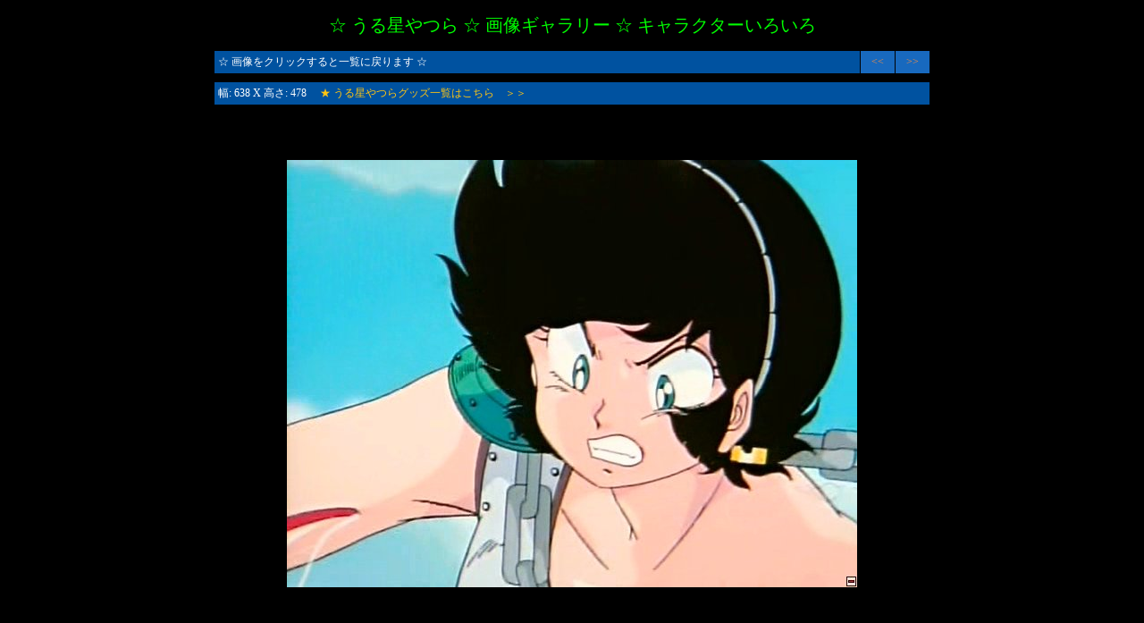

--- FILE ---
content_type: text/html
request_url: http://urusei.lapis777.net/wall/characters/ipage00062.htm
body_size: 1064
content:
<!DOCTYPE HTML PUBLIC "-//W3C//DTD HTML 4.01 Transitional//EN" "http://www.w3.org/TR/html4/loose.dtd">

<html><head><script async src="https://pagead2.googlesyndication.com/pagead/js/adsbygoogle.js?client=ca-pub-7635811907134090" crossorigin="anonymous"></script>
<title>☆ うる星やつら ☆ 画像ギャラリー ☆ キャラクターいろいろ</title>
<link rel="StyleSheet" href="img.css">
<meta http-equiv="content-type" content="text/html; charset=shift_jis">
<meta name="generator" content="Zoner Photo Studio 11">

</head><body>

<span class="header">☆ うる星やつら ☆ 画像ギャラリー ☆ キャラクターいろいろ</span>





<table class="nav_table" cellspacing="1" cellpadding="4" align="center"><tr>
<td class="nav_td_textusr">☆ 画像をクリックすると一覧に戻ります ☆</td>

<td class="nav_td_prev"><a href="ipage00061.htm">&lt;&lt;</a></td>

<td class="nav_td_next"><a href="ipage00063.htm">&gt;&gt;</a></td>
</tr></table>


<table class="img_table" cellspacing="1" cellpadding="4" align="center">

<tr class="img_desc_tr"> 
  <td class="img_desc_td">幅: 638 X 高さ: 478 　<a href="http://pt.afl.rakuten.co.jp/c/0b414574.d18c2cb4/?url=http%3a%2f%2fsearch.rakuten.co.jp%2fsearch%2fmall%2f%25E3%2581%2586%25E3%2582%258B%25E6%2598%259F%25E3%2582%2584%25E3%2581%25A4%25E3%2582%2589%2f-%2f&scid=af_ich_link_urltxt_pc" target="_blank">★ うる星やつらグッズ一覧はこちら　＞＞</a></td>
</tr>

<tr class="img_tr"> 
  <td class="img_td"><a class="img" href="index.htm"><img class="img" src="img00062.jpg" width="638" height="478" alt="img00062.jpg"></a></td>
</tr>

</table>

<table class="nav_table" cellspacing="1" cellpadding="4" align="center"><tr>
<td class="nav_td_textusr">☆ 画像をクリックすると一覧に戻ります ☆</td>

<td class="nav_td_prev"><a href="ipage00061.htm">&lt;&lt;</a></td>

<td class="nav_td_next"><a href="ipage00063.htm">&gt;&gt;</a></td>
</tr></table>




<span class="footer"><script type="text/javascript"><!--
var ID="100145663";
var AD=0;
var FRAME=0;
// --></script>
<script src="http://j1.ax.xrea.com/l.j?id=100145663" type="text/javascript"></script>
<noscript>
<a href="http://w1.ax.xrea.com/c.f?id=100145663" target="_blank"><img src="http://w1.ax.xrea.com/l.f?id=100145663&url=X" alt="AX" border="0"></a>
</noscript>

<a href="http://urusei.lapis777.net/" target="_top">Powered by urusei.lapis777.net</a></span>

</body></html>

--- FILE ---
content_type: text/html; charset=utf-8
request_url: https://www.google.com/recaptcha/api2/aframe
body_size: 258
content:
<!DOCTYPE HTML><html><head><meta http-equiv="content-type" content="text/html; charset=UTF-8"></head><body><script nonce="FJb9ngDNiIR_87n-Sc_y3A">/** Anti-fraud and anti-abuse applications only. See google.com/recaptcha */ try{var clients={'sodar':'https://pagead2.googlesyndication.com/pagead/sodar?'};window.addEventListener("message",function(a){try{if(a.source===window.parent){var b=JSON.parse(a.data);var c=clients[b['id']];if(c){var d=document.createElement('img');d.src=c+b['params']+'&rc='+(localStorage.getItem("rc::a")?sessionStorage.getItem("rc::b"):"");window.document.body.appendChild(d);sessionStorage.setItem("rc::e",parseInt(sessionStorage.getItem("rc::e")||0)+1);localStorage.setItem("rc::h",'1769441685347');}}}catch(b){}});window.parent.postMessage("_grecaptcha_ready", "*");}catch(b){}</script></body></html>

--- FILE ---
content_type: text/css
request_url: http://urusei.lapis777.net/wall/characters/img.css
body_size: 744
content:
body
{
  background: #000000;
  font-family: Tahoma;
  text-align: center;
}

table
{
  margin-top: 8px;
  margin-bottom: 8px;
}

.header
{
  font-size: 20px;
  color: #00FF00;
  margin-bottom: 4px;
  font-family: Tahoma;
  line-height: 2.0em;
}

.index_table
{
  background: none;
  width: 802px;
}
.index_tr
{
  text-align: left;
  vertical-align: top;
  height: 600px;
}
.index_img_td, .index_img_td_alb
{
  text-align: center;
  vertical-align: middle;
  padding: 0;
  background-color: #000000;
  width: 800px;
}

.index_img_td_alb
{
  background-color: #000000;
}

.index_desc_td, .index_desc_td_alb
{
  font-size: 12px;
  font-family: Tahoma, Helvetica, Arial, sans-serif;
  color: #FFFFFF;
  background-color: #0052A0;
  text-align: left;
  vertical-align: top;
  border: 1px;
}

.index_desc_td_alb
{
  font-size: 10px;
  color: #FFFFFF;
  background-color: #0052A0;
}

.index_desc_td_alb a
{
  color: #FFC513;
  text-decoration: none;
}

.index_desc_td a
{
  color: #FFC513;
  text-decoration: none;
}

.index_desc_td a:hover, .index_desc_td_alb a:hover
{
  text-decoration: underline;
}

.index_desc_title
{
  font-size: 14.399999999999999px;
  font-weight: bold;
}

.index_desc_title_alb
{
  font-size: 12px;
  font-weight: bold;
}
.nav_table
{
  background: none;
  width: 802px;
}
.nav_tr
{
  height: 0px;
}
.nav_td_root, .nav_td_up, .nav_td_first, .nav_td_prev, .nav_td_next, .nav_td_last, .nav_td_text, .nav_td_back, .nav_td_textusr
{
  font-size: 12px;
  font-family: Tahoma;
  color: #FFFFFF;
  text-align: center;
  background-color: #1869BE;
}

.nav_td_textusr {
  text-align: left;
}

.nav_td_root, .nav_td_up, .nav_td_first, .nav_td_prev, .nav_td_next, .nav_td_last
{
  width: 30px;
}
.nav_td_text, .nav_td_textusr
{
  background-color: #0052A0;
}
.nav_td_back {
  background-color: #0052A0;
}
.nav_td_root a, .nav_td_up a, .nav_td_first a, .nav_td_prev a, .nav_td_next a, .nav_td_last a, .nav_td_text a, .nav_td_back a, .nav_td_textusr a
{
  color: #FB8F40;
  text-decoration: none;
}

.footer a
{
  color: #1869BE;
  text-decoration: none;
}

.nav_td_root a:hover, .nav_td_up a:hover, .nav_td_first a:hover, .footer a:hover, .nav_td_prev a:hover, .nav_td_next a:hover, .nav_td_last a:hover, .nav_td_text a:hover .nav_td_textusr a:hover
{
  text-decoration: underline;
}

.img, .index_img
{
  border: none;
}
.img_table
{
  background: none;
  width: 802px;
}
.img_desc_tr
{
  height: 0px;
}
.img_desc_td, .img_desc_td_empty
{
  font-size: 12px;
  font-family: Tahoma;
  color: #FFFFFF;
  background-color: #0052A0;
/*  width: 800px;*/
  text-align:left;
}
.img_desc_td_empty
{
  background: none;
}
.img_desc_td a
{
  color: #FFC513;
  text-decoration: none;
}
.img_desc_td a:hover
{
  text-decoration: underline;
}
.img_tr
{
  text-align: center;
  vertical-align: middle;
  height: 600px;
}
.img_td, .img_td_empty
{
  padding: 0;
  background-color: #000000;
  width: 800px;
}
.img_td_empty
{
  background: none;
}
.img_org_tr
{
  height: 0px;
}
.img_org_td, .img_org_td_empty
{
  font-size: 12px;
  font-family: Tahoma;
  color: #FFFFFF;
  text-align: right;
  background-color: #0052A0;
/*  width: 800px;*/
}
.img_org_td_empty
{
  background: none;
}
.img_org_td a
{
  color: #FFC513;
  text-decoration: none;
}
.img_org_td a:hover
{
  text-decoration: underline;
}

.footer
{
  margin-top: 15px;
  font-size: 10px;
  font-family: Tahoma;
  color: #888888;
}
